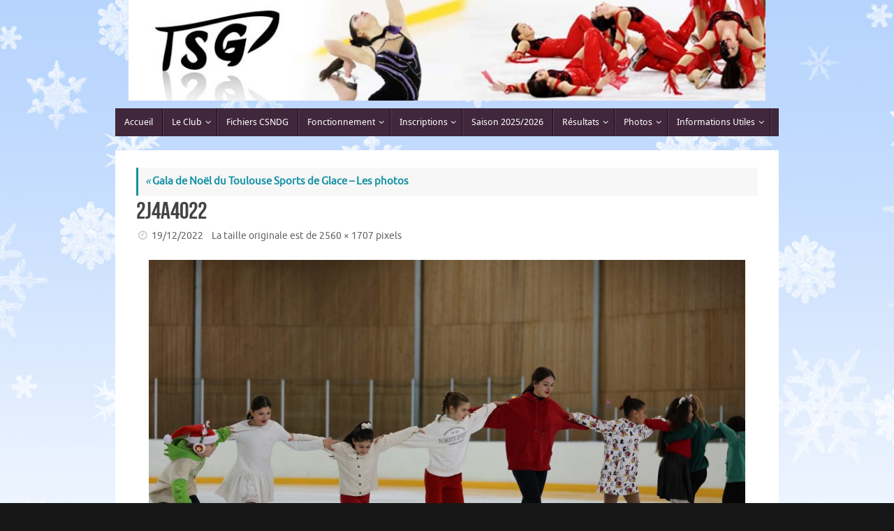

--- FILE ---
content_type: text/html; charset=UTF-8
request_url: https://tsgpatinage.fr/2022/12/19/gala-de-noel-du-toulouse-sports-de-glace-les-photos/2j4a4022/
body_size: 16460
content:
<!DOCTYPE html>
<html lang="fr-FR">
<head>
<meta name="viewport" content="width=device-width, user-scalable=yes, initial-scale=1.0, minimum-scale=1.0, maximum-scale=3.0">
<meta http-equiv="Content-Type" content="text/html; charset=UTF-8" />
<link rel="profile" href="http://gmpg.org/xfn/11" />
<link rel="pingback" href="https://tsgpatinage.fr/xmlrpc.php" />
<meta name='robots' content='index, follow, max-image-preview:large, max-snippet:-1, max-video-preview:-1' />

	<!-- This site is optimized with the Yoast SEO plugin v26.8 - https://yoast.com/product/yoast-seo-wordpress/ -->
	<title>2J4A4022 - TSG Patinage</title>
	<link rel="canonical" href="https://tsgpatinage.fr/2022/12/19/gala-de-noel-du-toulouse-sports-de-glace-les-photos/2j4a4022/" />
	<meta property="og:locale" content="fr_FR" />
	<meta property="og:type" content="article" />
	<meta property="og:title" content="2J4A4022 - TSG Patinage" />
	<meta property="og:url" content="https://tsgpatinage.fr/2022/12/19/gala-de-noel-du-toulouse-sports-de-glace-les-photos/2j4a4022/" />
	<meta property="og:site_name" content="TSG Patinage" />
	<meta property="og:image" content="https://tsgpatinage.fr/2022/12/19/gala-de-noel-du-toulouse-sports-de-glace-les-photos/2j4a4022" />
	<meta property="og:image:width" content="2560" />
	<meta property="og:image:height" content="1707" />
	<meta property="og:image:type" content="image/jpeg" />
	<script type="application/ld+json" class="yoast-schema-graph">{"@context":"https://schema.org","@graph":[{"@type":"WebPage","@id":"https://tsgpatinage.fr/2022/12/19/gala-de-noel-du-toulouse-sports-de-glace-les-photos/2j4a4022/","url":"https://tsgpatinage.fr/2022/12/19/gala-de-noel-du-toulouse-sports-de-glace-les-photos/2j4a4022/","name":"2J4A4022 - TSG Patinage","isPartOf":{"@id":"https://tsgpatinage.fr/#website"},"primaryImageOfPage":{"@id":"https://tsgpatinage.fr/2022/12/19/gala-de-noel-du-toulouse-sports-de-glace-les-photos/2j4a4022/#primaryimage"},"image":{"@id":"https://tsgpatinage.fr/2022/12/19/gala-de-noel-du-toulouse-sports-de-glace-les-photos/2j4a4022/#primaryimage"},"thumbnailUrl":"https://tsgpatinage.fr/wp-content/uploads/2022/12/2J4A4022-scaled.jpg","datePublished":"2022-12-19T22:45:23+00:00","breadcrumb":{"@id":"https://tsgpatinage.fr/2022/12/19/gala-de-noel-du-toulouse-sports-de-glace-les-photos/2j4a4022/#breadcrumb"},"inLanguage":"fr-FR","potentialAction":[{"@type":"ReadAction","target":["https://tsgpatinage.fr/2022/12/19/gala-de-noel-du-toulouse-sports-de-glace-les-photos/2j4a4022/"]}]},{"@type":"ImageObject","inLanguage":"fr-FR","@id":"https://tsgpatinage.fr/2022/12/19/gala-de-noel-du-toulouse-sports-de-glace-les-photos/2j4a4022/#primaryimage","url":"https://tsgpatinage.fr/wp-content/uploads/2022/12/2J4A4022-scaled.jpg","contentUrl":"https://tsgpatinage.fr/wp-content/uploads/2022/12/2J4A4022-scaled.jpg","width":2560,"height":1707},{"@type":"BreadcrumbList","@id":"https://tsgpatinage.fr/2022/12/19/gala-de-noel-du-toulouse-sports-de-glace-les-photos/2j4a4022/#breadcrumb","itemListElement":[{"@type":"ListItem","position":1,"name":"Accueil","item":"https://tsgpatinage.fr/"},{"@type":"ListItem","position":2,"name":"Gala de Noël du Toulouse Sports de Glace &#8211; Les photos","item":"https://tsgpatinage.fr/2022/12/19/gala-de-noel-du-toulouse-sports-de-glace-les-photos/"},{"@type":"ListItem","position":3,"name":"2J4A4022"}]},{"@type":"WebSite","@id":"https://tsgpatinage.fr/#website","url":"https://tsgpatinage.fr/","name":"Toulouse Sports de Glace Patinage","description":"Club de Patinage et Danse sur Glace à Toulouse","alternateName":"TSG Patinage","potentialAction":[{"@type":"SearchAction","target":{"@type":"EntryPoint","urlTemplate":"https://tsgpatinage.fr/?s={search_term_string}"},"query-input":{"@type":"PropertyValueSpecification","valueRequired":true,"valueName":"search_term_string"}}],"inLanguage":"fr-FR"}]}</script>
	<!-- / Yoast SEO plugin. -->


<link rel='dns-prefetch' href='//static.addtoany.com' />
<link rel='dns-prefetch' href='//www.googletagmanager.com' />
<link rel="alternate" type="application/rss+xml" title="TSG Patinage &raquo; Flux" href="https://tsgpatinage.fr/feed/" />
<link rel="alternate" title="oEmbed (JSON)" type="application/json+oembed" href="https://tsgpatinage.fr/wp-json/oembed/1.0/embed?url=https%3A%2F%2Ftsgpatinage.fr%2F2022%2F12%2F19%2Fgala-de-noel-du-toulouse-sports-de-glace-les-photos%2F2j4a4022%2F" />
<link rel="alternate" title="oEmbed (XML)" type="text/xml+oembed" href="https://tsgpatinage.fr/wp-json/oembed/1.0/embed?url=https%3A%2F%2Ftsgpatinage.fr%2F2022%2F12%2F19%2Fgala-de-noel-du-toulouse-sports-de-glace-les-photos%2F2j4a4022%2F&#038;format=xml" />
<style id='wp-img-auto-sizes-contain-inline-css' type='text/css'>
img:is([sizes=auto i],[sizes^="auto," i]){contain-intrinsic-size:3000px 1500px}
/*# sourceURL=wp-img-auto-sizes-contain-inline-css */
</style>
<style id='wp-emoji-styles-inline-css' type='text/css'>

	img.wp-smiley, img.emoji {
		display: inline !important;
		border: none !important;
		box-shadow: none !important;
		height: 1em !important;
		width: 1em !important;
		margin: 0 0.07em !important;
		vertical-align: -0.1em !important;
		background: none !important;
		padding: 0 !important;
	}
/*# sourceURL=wp-emoji-styles-inline-css */
</style>
<style id='wp-block-library-inline-css' type='text/css'>
:root{--wp-block-synced-color:#7a00df;--wp-block-synced-color--rgb:122,0,223;--wp-bound-block-color:var(--wp-block-synced-color);--wp-editor-canvas-background:#ddd;--wp-admin-theme-color:#007cba;--wp-admin-theme-color--rgb:0,124,186;--wp-admin-theme-color-darker-10:#006ba1;--wp-admin-theme-color-darker-10--rgb:0,107,160.5;--wp-admin-theme-color-darker-20:#005a87;--wp-admin-theme-color-darker-20--rgb:0,90,135;--wp-admin-border-width-focus:2px}@media (min-resolution:192dpi){:root{--wp-admin-border-width-focus:1.5px}}.wp-element-button{cursor:pointer}:root .has-very-light-gray-background-color{background-color:#eee}:root .has-very-dark-gray-background-color{background-color:#313131}:root .has-very-light-gray-color{color:#eee}:root .has-very-dark-gray-color{color:#313131}:root .has-vivid-green-cyan-to-vivid-cyan-blue-gradient-background{background:linear-gradient(135deg,#00d084,#0693e3)}:root .has-purple-crush-gradient-background{background:linear-gradient(135deg,#34e2e4,#4721fb 50%,#ab1dfe)}:root .has-hazy-dawn-gradient-background{background:linear-gradient(135deg,#faaca8,#dad0ec)}:root .has-subdued-olive-gradient-background{background:linear-gradient(135deg,#fafae1,#67a671)}:root .has-atomic-cream-gradient-background{background:linear-gradient(135deg,#fdd79a,#004a59)}:root .has-nightshade-gradient-background{background:linear-gradient(135deg,#330968,#31cdcf)}:root .has-midnight-gradient-background{background:linear-gradient(135deg,#020381,#2874fc)}:root{--wp--preset--font-size--normal:16px;--wp--preset--font-size--huge:42px}.has-regular-font-size{font-size:1em}.has-larger-font-size{font-size:2.625em}.has-normal-font-size{font-size:var(--wp--preset--font-size--normal)}.has-huge-font-size{font-size:var(--wp--preset--font-size--huge)}.has-text-align-center{text-align:center}.has-text-align-left{text-align:left}.has-text-align-right{text-align:right}.has-fit-text{white-space:nowrap!important}#end-resizable-editor-section{display:none}.aligncenter{clear:both}.items-justified-left{justify-content:flex-start}.items-justified-center{justify-content:center}.items-justified-right{justify-content:flex-end}.items-justified-space-between{justify-content:space-between}.screen-reader-text{border:0;clip-path:inset(50%);height:1px;margin:-1px;overflow:hidden;padding:0;position:absolute;width:1px;word-wrap:normal!important}.screen-reader-text:focus{background-color:#ddd;clip-path:none;color:#444;display:block;font-size:1em;height:auto;left:5px;line-height:normal;padding:15px 23px 14px;text-decoration:none;top:5px;width:auto;z-index:100000}html :where(.has-border-color){border-style:solid}html :where([style*=border-top-color]){border-top-style:solid}html :where([style*=border-right-color]){border-right-style:solid}html :where([style*=border-bottom-color]){border-bottom-style:solid}html :where([style*=border-left-color]){border-left-style:solid}html :where([style*=border-width]){border-style:solid}html :where([style*=border-top-width]){border-top-style:solid}html :where([style*=border-right-width]){border-right-style:solid}html :where([style*=border-bottom-width]){border-bottom-style:solid}html :where([style*=border-left-width]){border-left-style:solid}html :where(img[class*=wp-image-]){height:auto;max-width:100%}:where(figure){margin:0 0 1em}html :where(.is-position-sticky){--wp-admin--admin-bar--position-offset:var(--wp-admin--admin-bar--height,0px)}@media screen and (max-width:600px){html :where(.is-position-sticky){--wp-admin--admin-bar--position-offset:0px}}

/*# sourceURL=wp-block-library-inline-css */
</style><style id='global-styles-inline-css' type='text/css'>
:root{--wp--preset--aspect-ratio--square: 1;--wp--preset--aspect-ratio--4-3: 4/3;--wp--preset--aspect-ratio--3-4: 3/4;--wp--preset--aspect-ratio--3-2: 3/2;--wp--preset--aspect-ratio--2-3: 2/3;--wp--preset--aspect-ratio--16-9: 16/9;--wp--preset--aspect-ratio--9-16: 9/16;--wp--preset--color--black: #000000;--wp--preset--color--cyan-bluish-gray: #abb8c3;--wp--preset--color--white: #ffffff;--wp--preset--color--pale-pink: #f78da7;--wp--preset--color--vivid-red: #cf2e2e;--wp--preset--color--luminous-vivid-orange: #ff6900;--wp--preset--color--luminous-vivid-amber: #fcb900;--wp--preset--color--light-green-cyan: #7bdcb5;--wp--preset--color--vivid-green-cyan: #00d084;--wp--preset--color--pale-cyan-blue: #8ed1fc;--wp--preset--color--vivid-cyan-blue: #0693e3;--wp--preset--color--vivid-purple: #9b51e0;--wp--preset--gradient--vivid-cyan-blue-to-vivid-purple: linear-gradient(135deg,rgb(6,147,227) 0%,rgb(155,81,224) 100%);--wp--preset--gradient--light-green-cyan-to-vivid-green-cyan: linear-gradient(135deg,rgb(122,220,180) 0%,rgb(0,208,130) 100%);--wp--preset--gradient--luminous-vivid-amber-to-luminous-vivid-orange: linear-gradient(135deg,rgb(252,185,0) 0%,rgb(255,105,0) 100%);--wp--preset--gradient--luminous-vivid-orange-to-vivid-red: linear-gradient(135deg,rgb(255,105,0) 0%,rgb(207,46,46) 100%);--wp--preset--gradient--very-light-gray-to-cyan-bluish-gray: linear-gradient(135deg,rgb(238,238,238) 0%,rgb(169,184,195) 100%);--wp--preset--gradient--cool-to-warm-spectrum: linear-gradient(135deg,rgb(74,234,220) 0%,rgb(151,120,209) 20%,rgb(207,42,186) 40%,rgb(238,44,130) 60%,rgb(251,105,98) 80%,rgb(254,248,76) 100%);--wp--preset--gradient--blush-light-purple: linear-gradient(135deg,rgb(255,206,236) 0%,rgb(152,150,240) 100%);--wp--preset--gradient--blush-bordeaux: linear-gradient(135deg,rgb(254,205,165) 0%,rgb(254,45,45) 50%,rgb(107,0,62) 100%);--wp--preset--gradient--luminous-dusk: linear-gradient(135deg,rgb(255,203,112) 0%,rgb(199,81,192) 50%,rgb(65,88,208) 100%);--wp--preset--gradient--pale-ocean: linear-gradient(135deg,rgb(255,245,203) 0%,rgb(182,227,212) 50%,rgb(51,167,181) 100%);--wp--preset--gradient--electric-grass: linear-gradient(135deg,rgb(202,248,128) 0%,rgb(113,206,126) 100%);--wp--preset--gradient--midnight: linear-gradient(135deg,rgb(2,3,129) 0%,rgb(40,116,252) 100%);--wp--preset--font-size--small: 13px;--wp--preset--font-size--medium: 20px;--wp--preset--font-size--large: 36px;--wp--preset--font-size--x-large: 42px;--wp--preset--spacing--20: 0.44rem;--wp--preset--spacing--30: 0.67rem;--wp--preset--spacing--40: 1rem;--wp--preset--spacing--50: 1.5rem;--wp--preset--spacing--60: 2.25rem;--wp--preset--spacing--70: 3.38rem;--wp--preset--spacing--80: 5.06rem;--wp--preset--shadow--natural: 6px 6px 9px rgba(0, 0, 0, 0.2);--wp--preset--shadow--deep: 12px 12px 50px rgba(0, 0, 0, 0.4);--wp--preset--shadow--sharp: 6px 6px 0px rgba(0, 0, 0, 0.2);--wp--preset--shadow--outlined: 6px 6px 0px -3px rgb(255, 255, 255), 6px 6px rgb(0, 0, 0);--wp--preset--shadow--crisp: 6px 6px 0px rgb(0, 0, 0);}:where(.is-layout-flex){gap: 0.5em;}:where(.is-layout-grid){gap: 0.5em;}body .is-layout-flex{display: flex;}.is-layout-flex{flex-wrap: wrap;align-items: center;}.is-layout-flex > :is(*, div){margin: 0;}body .is-layout-grid{display: grid;}.is-layout-grid > :is(*, div){margin: 0;}:where(.wp-block-columns.is-layout-flex){gap: 2em;}:where(.wp-block-columns.is-layout-grid){gap: 2em;}:where(.wp-block-post-template.is-layout-flex){gap: 1.25em;}:where(.wp-block-post-template.is-layout-grid){gap: 1.25em;}.has-black-color{color: var(--wp--preset--color--black) !important;}.has-cyan-bluish-gray-color{color: var(--wp--preset--color--cyan-bluish-gray) !important;}.has-white-color{color: var(--wp--preset--color--white) !important;}.has-pale-pink-color{color: var(--wp--preset--color--pale-pink) !important;}.has-vivid-red-color{color: var(--wp--preset--color--vivid-red) !important;}.has-luminous-vivid-orange-color{color: var(--wp--preset--color--luminous-vivid-orange) !important;}.has-luminous-vivid-amber-color{color: var(--wp--preset--color--luminous-vivid-amber) !important;}.has-light-green-cyan-color{color: var(--wp--preset--color--light-green-cyan) !important;}.has-vivid-green-cyan-color{color: var(--wp--preset--color--vivid-green-cyan) !important;}.has-pale-cyan-blue-color{color: var(--wp--preset--color--pale-cyan-blue) !important;}.has-vivid-cyan-blue-color{color: var(--wp--preset--color--vivid-cyan-blue) !important;}.has-vivid-purple-color{color: var(--wp--preset--color--vivid-purple) !important;}.has-black-background-color{background-color: var(--wp--preset--color--black) !important;}.has-cyan-bluish-gray-background-color{background-color: var(--wp--preset--color--cyan-bluish-gray) !important;}.has-white-background-color{background-color: var(--wp--preset--color--white) !important;}.has-pale-pink-background-color{background-color: var(--wp--preset--color--pale-pink) !important;}.has-vivid-red-background-color{background-color: var(--wp--preset--color--vivid-red) !important;}.has-luminous-vivid-orange-background-color{background-color: var(--wp--preset--color--luminous-vivid-orange) !important;}.has-luminous-vivid-amber-background-color{background-color: var(--wp--preset--color--luminous-vivid-amber) !important;}.has-light-green-cyan-background-color{background-color: var(--wp--preset--color--light-green-cyan) !important;}.has-vivid-green-cyan-background-color{background-color: var(--wp--preset--color--vivid-green-cyan) !important;}.has-pale-cyan-blue-background-color{background-color: var(--wp--preset--color--pale-cyan-blue) !important;}.has-vivid-cyan-blue-background-color{background-color: var(--wp--preset--color--vivid-cyan-blue) !important;}.has-vivid-purple-background-color{background-color: var(--wp--preset--color--vivid-purple) !important;}.has-black-border-color{border-color: var(--wp--preset--color--black) !important;}.has-cyan-bluish-gray-border-color{border-color: var(--wp--preset--color--cyan-bluish-gray) !important;}.has-white-border-color{border-color: var(--wp--preset--color--white) !important;}.has-pale-pink-border-color{border-color: var(--wp--preset--color--pale-pink) !important;}.has-vivid-red-border-color{border-color: var(--wp--preset--color--vivid-red) !important;}.has-luminous-vivid-orange-border-color{border-color: var(--wp--preset--color--luminous-vivid-orange) !important;}.has-luminous-vivid-amber-border-color{border-color: var(--wp--preset--color--luminous-vivid-amber) !important;}.has-light-green-cyan-border-color{border-color: var(--wp--preset--color--light-green-cyan) !important;}.has-vivid-green-cyan-border-color{border-color: var(--wp--preset--color--vivid-green-cyan) !important;}.has-pale-cyan-blue-border-color{border-color: var(--wp--preset--color--pale-cyan-blue) !important;}.has-vivid-cyan-blue-border-color{border-color: var(--wp--preset--color--vivid-cyan-blue) !important;}.has-vivid-purple-border-color{border-color: var(--wp--preset--color--vivid-purple) !important;}.has-vivid-cyan-blue-to-vivid-purple-gradient-background{background: var(--wp--preset--gradient--vivid-cyan-blue-to-vivid-purple) !important;}.has-light-green-cyan-to-vivid-green-cyan-gradient-background{background: var(--wp--preset--gradient--light-green-cyan-to-vivid-green-cyan) !important;}.has-luminous-vivid-amber-to-luminous-vivid-orange-gradient-background{background: var(--wp--preset--gradient--luminous-vivid-amber-to-luminous-vivid-orange) !important;}.has-luminous-vivid-orange-to-vivid-red-gradient-background{background: var(--wp--preset--gradient--luminous-vivid-orange-to-vivid-red) !important;}.has-very-light-gray-to-cyan-bluish-gray-gradient-background{background: var(--wp--preset--gradient--very-light-gray-to-cyan-bluish-gray) !important;}.has-cool-to-warm-spectrum-gradient-background{background: var(--wp--preset--gradient--cool-to-warm-spectrum) !important;}.has-blush-light-purple-gradient-background{background: var(--wp--preset--gradient--blush-light-purple) !important;}.has-blush-bordeaux-gradient-background{background: var(--wp--preset--gradient--blush-bordeaux) !important;}.has-luminous-dusk-gradient-background{background: var(--wp--preset--gradient--luminous-dusk) !important;}.has-pale-ocean-gradient-background{background: var(--wp--preset--gradient--pale-ocean) !important;}.has-electric-grass-gradient-background{background: var(--wp--preset--gradient--electric-grass) !important;}.has-midnight-gradient-background{background: var(--wp--preset--gradient--midnight) !important;}.has-small-font-size{font-size: var(--wp--preset--font-size--small) !important;}.has-medium-font-size{font-size: var(--wp--preset--font-size--medium) !important;}.has-large-font-size{font-size: var(--wp--preset--font-size--large) !important;}.has-x-large-font-size{font-size: var(--wp--preset--font-size--x-large) !important;}
/*# sourceURL=global-styles-inline-css */
</style>

<style id='classic-theme-styles-inline-css' type='text/css'>
/*! This file is auto-generated */
.wp-block-button__link{color:#fff;background-color:#32373c;border-radius:9999px;box-shadow:none;text-decoration:none;padding:calc(.667em + 2px) calc(1.333em + 2px);font-size:1.125em}.wp-block-file__button{background:#32373c;color:#fff;text-decoration:none}
/*# sourceURL=/wp-includes/css/classic-themes.min.css */
</style>
<link rel='stylesheet' id='foobox-free-min-css' href='https://tsgpatinage.fr/wp-content/plugins/foobox-image-lightbox/free/css/foobox.free.min.css?ver=2.7.41' type='text/css' media='all' />
<link rel='stylesheet' id='fb-widget-frontend-style-css' href='https://tsgpatinage.fr/wp-content/plugins/facebook-pagelike-widget/assets/css/style.css?ver=1.0.0' type='text/css' media='all' />
<link rel='stylesheet' id='ee-simple-file-list-css-css' href='https://tsgpatinage.fr/wp-content/plugins/simple-file-list/css/styles.css?ver=6.1.17' type='text/css' media='all' />
<link rel='stylesheet' id='crp-style-rounded-thumbs-css' href='https://tsgpatinage.fr/wp-content/plugins/contextual-related-posts/css/rounded-thumbs.min.css?ver=4.1.0' type='text/css' media='all' />
<style id='crp-style-rounded-thumbs-inline-css' type='text/css'>

			.crp_related.crp-rounded-thumbs a {
				width: 150px;
                height: 150px;
				text-decoration: none;
			}
			.crp_related.crp-rounded-thumbs img {
				max-width: 150px;
				margin: auto;
			}
			.crp_related.crp-rounded-thumbs .crp_title {
				width: 100%;
			}
			
/*# sourceURL=crp-style-rounded-thumbs-inline-css */
</style>
<style id='crp-custom-style-inline-css' type='text/css'>
.crp_related {
    margin: 100px 0;
}
/*# sourceURL=crp-custom-style-inline-css */
</style>
<link rel='stylesheet' id='tempera-fonts-css' href='https://tsgpatinage.fr/wp-content/themes/tempera/fonts/fontfaces.css?ver=1.8.4' type='text/css' media='all' />
<link rel='stylesheet' id='tempera-style-css' href='https://tsgpatinage.fr/wp-content/themes/tempera/style.css?ver=1.8.4' type='text/css' media='all' />
<style id='tempera-style-inline-css' type='text/css'>
#header, #main, #topbar-inner { max-width: 950px; } #container.one-column { } #container.two-columns-right #secondary { width:220px; float:right; } #container.two-columns-right #content { width:calc(100% - 250px); float:left; } #container.two-columns-left #primary { width:220px; float:left; } #container.two-columns-left #content { width:calc(100% - 250px); float:right; } #container.three-columns-right .sidey { width:110px; float:left; } #container.three-columns-right #primary { margin-left:15px; margin-right:15px; } #container.three-columns-right #content { width: calc(100% - 250px); float:left;} #container.three-columns-left .sidey { width:110px; float:left; } #container.three-columns-left #secondary {margin-left:15px; margin-right:15px; } #container.three-columns-left #content { width: calc(100% - 250px); float:right; } #container.three-columns-sided .sidey { width:110px; float:left; } #container.three-columns-sided #secondary { float:right; } #container.three-columns-sided #content { width: calc(100% - 280px); float:right; margin: 0 140px 0 -950px; } body { font-family: Ubuntu; } #content h1.entry-title a, #content h2.entry-title a, #content h1.entry-title , #content h2.entry-title { font-family: "Bebas Neue"; } .widget-title, .widget-title a { font-family: "Open Sans Light"; } .entry-content h1, .entry-content h2, .entry-content h3, .entry-content h4, .entry-content h5, .entry-content h6, #comments #reply-title, .nivo-caption h2, #front-text1 h2, #front-text2 h2, .column-header-image, .column-header-noimage { font-family: "Bebas Neue"; } #site-title span a { font-family: "Bebas Neue"; } #access ul li a, #access ul li a span { font-family: "Droid Sans"; } body { color: #444444; background-color: #171717 } a { color: #1693A5; } a:hover,.entry-meta span a:hover, .comments-link a:hover { color: #D6341D; } #header { ; } #site-title span a { color:#1693A5; } #site-description { color:#999999; } .socials a { background-color: #1693A5; } .socials .socials-hover { background-color: #D6341D; } /* Main menu top level */ #access a, #nav-toggle span, li.menu-main-search .searchform input[type="search"] { color: #ffffff; } li.menu-main-search .searchform input[type="search"] { background-color: #593f53; border-left-color: #23091d; } #access, #nav-toggle {background-color: #41273b; } #access > .menu > ul > li > a > span { border-color: #23091d; -webkit-box-shadow: 1px 0 0 #593f53; box-shadow: 1px 0 0 #593f53; } /*.rtl #access > .menu > ul > li > a > span { -webkit-box-shadow: -1px 0 0 #593f53; box-shadow: -1px 0 0 #593f53; } */ #access a:hover {background-color: #4e3448; } #access ul li.current_page_item > a, #access ul li.current-menu-item > a, #access ul li.current_page_ancestor > a, #access ul li.current-menu-ancestor > a { background-color: #4e3448; } /* Main menu Submenus */ #access > .menu > ul > li > ul:before {border-bottom-color:#41273b;} #access ul ul ul li:first-child:before { border-right-color:#41273b;} #access ul ul li { background-color:#41273b; border-top-color:#4f3549; border-bottom-color:#361c30} #access ul ul li a{color:#ffffff} #access ul ul li a:hover{background:#4f3549} #access ul ul li.current_page_item > a, #access ul ul li.current-menu-item > a, #access ul ul li.current_page_ancestor > a, #access ul ul li.current-menu-ancestor > a { background-color:#4f3549; } #topbar { background-color: #000000;border-bottom-color:#282828; box-shadow:3px 0 3px #000000; } .topmenu ul li a, .topmenu .searchsubmit { color: #CCCCCC; } .topmenu ul li a:hover, .topmenu .searchform input[type="search"] { color: #EEEEEE; border-bottom-color: rgba( 22,147,165, 0.5); } #main { background-color: #FFFFFF; } #author-info, #entry-author-info, #content .page-title { border-color: #1693A5; background: #F7F7F7; } #entry-author-info #author-avatar, #author-info #author-avatar { border-color: #EEEEEE; } .sidey .widget-container { color: #333333; ; } .sidey .widget-title { color: #666666; background-color: #F7F7F7;border-color:#cfcfcf;} .sidey .widget-container a {} .sidey .widget-container a:hover {} .entry-content h1, .entry-content h2, .entry-content h3, .entry-content h4, .entry-content h5, .entry-content h6 { color: #444444; } .sticky .entry-header {border-color:#1693A5 } .entry-title, .entry-title a { color: #444444; } .entry-title a:hover { color: #000000; } #content span.entry-format { color: #ffffff; background-color: #41273b; } #footer { color: #AAAAAA; ; } #footer2 { color: #AAAAAA; background-color: #F7F7F7; } #footer a { ; } #footer a:hover { ; } #footer2 a, .footermenu ul li:after { ; } #footer2 a:hover { ; } #footer .widget-container { color: #333333; ; } #footer .widget-title { color: #666666; background-color: #F7F7F7;border-color:#cfcfcf } a.continue-reading-link, #cryout_ajax_more_trigger { color:#ffffff; background:#41273b; border-bottom-color:#1693A5; } a.continue-reading-link:hover { border-bottom-color:#D6341D; } a.continue-reading-link i.crycon-right-dir {color:#1693A5} a.continue-reading-link:hover i.crycon-right-dir {color:#D6341D} .page-link a, .page-link > span > em {border-color:#CCCCCC} .columnmore a {background:#1693A5;color:#F7F7F7} .columnmore a:hover {background:#D6341D;} .button, #respond .form-submit input#submit, input[type="submit"], input[type="reset"] { background-color: #1693A5; } .button:hover, #respond .form-submit input#submit:hover { background-color: #D6341D; } .entry-content tr th, .entry-content thead th { color: #444444; } .entry-content table, .entry-content fieldset, .entry-content tr td, .entry-content tr th, .entry-content thead th { border-color: #CCCCCC; } .entry-content tr.even td { background-color: #F7F7F7 !important; } hr { border-color: #CCCCCC; } input[type="text"], input[type="password"], input[type="email"], textarea, select, input[type="color"],input[type="date"],input[type="datetime"],input[type="datetime-local"],input[type="month"],input[type="number"],input[type="range"], input[type="search"],input[type="tel"],input[type="time"],input[type="url"],input[type="week"] { background-color: #F7F7F7; border-color: #CCCCCC #EEEEEE #EEEEEE #CCCCCC; color: #444444; } input[type="submit"], input[type="reset"] { color: #FFFFFF; background-color: #1693A5; } input[type="text"]:hover, input[type="password"]:hover, input[type="email"]:hover, textarea:hover, input[type="color"]:hover, input[type="date"]:hover, input[type="datetime"]:hover, input[type="datetime-local"]:hover, input[type="month"]:hover, input[type="number"]:hover, input[type="range"]:hover, input[type="search"]:hover, input[type="tel"]:hover, input[type="time"]:hover, input[type="url"]:hover, input[type="week"]:hover { background-color: rgba(247,247,247,0.4); } .entry-content pre { border-color: #CCCCCC; border-bottom-color:#1693A5;} .entry-content code { background-color:#F7F7F7;} .entry-content blockquote { border-color: #EEEEEE; } abbr, acronym { border-color: #444444; } .comment-meta a { color: #444444; } #respond .form-allowed-tags { color: #999999; } .entry-meta .crycon-metas:before {color:#CCCCCC;} .entry-meta span a, .comments-link a, .entry-meta {color:#666666;} .entry-meta span a:hover, .comments-link a:hover {} .nav-next a:hover {} .nav-previous a:hover { } .pagination { border-color:#ededed;} .pagination span, .pagination a { background:#F7F7F7; border-left-color:#dddddd; border-right-color:#ffffff; } .pagination a:hover { background: #ffffff; } #searchform input[type="text"] {color:#999999;} .caption-accented .wp-caption { background-color:rgba(22,147,165,0.8); color:#FFFFFF} .tempera-image-one .entry-content img[class*='align'], .tempera-image-one .entry-summary img[class*='align'], .tempera-image-two .entry-content img[class*='align'], .tempera-image-two .entry-summary img[class*='align'], .tempera-image-one .entry-content [class*='wp-block'][class*='align'] img, .tempera-image-one .entry-summary [class*='wp-block'][class*='align'] img, .tempera-image-two .entry-content [class*='wp-block'][class*='align'] img, .tempera-image-two .entry-summary [class*='wp-block'][class*='align'] img { border-color:#1693A5;} html { font-size:15px; line-height:1.7; } .entry-content, .entry-summary, #frontpage blockquote { text-align:inherit; } .entry-content, .entry-summary, .widget-area { ; } #content h1.entry-title, #content h2.entry-title { font-size:34px ;} .widget-title, .widget-title a { font-size:18px ;} h1 { font-size: 2.526em; } h2 { font-size: 2.202em; } h3 { font-size: 1.878em; } h4 { font-size: 1.554em; } h5 { font-size: 1.23em; } h6 { font-size: 0.906em; } #site-title { font-size:38px ;} #access ul li a, li.menu-main-search .searchform input[type="search"] { font-size:13px ;} #respond .form-allowed-tags { display:none;} .nocomments, .nocomments2 {display:none;} .comments-link span { display:none;} #header-container > div { margin:5px 0 0 0px;} .entry-content p, .entry-content ul, .entry-content ol, .entry-content dd, .entry-content pre, .entry-content hr, .entry-summary p, .commentlist p { margin-bottom: 1.0em; } #toTop {background:#FFFFFF;margin-left:1100px;} #toTop:hover .crycon-back2top:before {color:#D6341D;} @media (max-width: 995px) { #footer2 #toTop { position: relative; margin-left: auto !important; margin-right: auto !important; bottom: 0; display: block; width: 45px; border-radius: 4px 4px 0 0; opacity: 1; } } #main {margin-top:20px; } #forbottom {margin-left: 30px; margin-right: 30px;} #header-widget-area { width: 33%; } #branding { height:155px; } 
/* Tempera Custom CSS */
/*# sourceURL=tempera-style-inline-css */
</style>
<link rel='stylesheet' id='tempera-mobile-css' href='https://tsgpatinage.fr/wp-content/themes/tempera/styles/style-mobile.css?ver=1.8.4' type='text/css' media='all' />
<link rel='stylesheet' id='simple-social-icons-font-css' href='https://tsgpatinage.fr/wp-content/plugins/simple-social-icons/css/style.css?ver=4.0.0' type='text/css' media='all' />
<link rel='stylesheet' id='addtoany-css' href='https://tsgpatinage.fr/wp-content/plugins/add-to-any/addtoany.min.css?ver=1.16' type='text/css' media='all' />
<style id='kadence-blocks-global-variables-inline-css' type='text/css'>
:root {--global-kb-font-size-sm:clamp(0.8rem, 0.73rem + 0.217vw, 0.9rem);--global-kb-font-size-md:clamp(1.1rem, 0.995rem + 0.326vw, 1.25rem);--global-kb-font-size-lg:clamp(1.75rem, 1.576rem + 0.543vw, 2rem);--global-kb-font-size-xl:clamp(2.25rem, 1.728rem + 1.63vw, 3rem);--global-kb-font-size-xxl:clamp(2.5rem, 1.456rem + 3.26vw, 4rem);--global-kb-font-size-xxxl:clamp(2.75rem, 0.489rem + 7.065vw, 6rem);}:root {--global-palette1: #3182CE;--global-palette2: #2B6CB0;--global-palette3: #1A202C;--global-palette4: #2D3748;--global-palette5: #4A5568;--global-palette6: #718096;--global-palette7: #EDF2F7;--global-palette8: #F7FAFC;--global-palette9: #ffffff;}
/*# sourceURL=kadence-blocks-global-variables-inline-css */
</style>
<link rel='stylesheet' id='awpcp-font-awesome-css' href='https://tsgpatinage.fr/wp-content/plugins/another-wordpress-classifieds-plugin/resources/vendors/fontawesome/css/all.min.css?ver=5.2.0' type='text/css' media='all' />
<link rel='stylesheet' id='awpcp-frontend-style-css' href='https://tsgpatinage.fr/wp-content/plugins/another-wordpress-classifieds-plugin/resources/css/awpcpstyle.css?ver=4.4.3' type='text/css' media='all' />
<script type="text/javascript" id="addtoany-core-js-before">
/* <![CDATA[ */
window.a2a_config=window.a2a_config||{};a2a_config.callbacks=[];a2a_config.overlays=[];a2a_config.templates={};a2a_localize = {
	Share: "Partager",
	Save: "Enregistrer",
	Subscribe: "S'abonner",
	Email: "E-mail",
	Bookmark: "Marque-page",
	ShowAll: "Montrer tout",
	ShowLess: "Montrer moins",
	FindServices: "Trouver des service(s)",
	FindAnyServiceToAddTo: "Trouver instantan&eacute;ment des services &agrave; ajouter &agrave;",
	PoweredBy: "Propuls&eacute; par",
	ShareViaEmail: "Partager par e-mail",
	SubscribeViaEmail: "S’abonner par e-mail",
	BookmarkInYourBrowser: "Ajouter un signet dans votre navigateur",
	BookmarkInstructions: "Appuyez sur Ctrl+D ou \u2318+D pour mettre cette page en signet",
	AddToYourFavorites: "Ajouter &agrave; vos favoris",
	SendFromWebOrProgram: "Envoyer depuis n’importe quelle adresse e-mail ou logiciel e-mail",
	EmailProgram: "Programme d’e-mail",
	More: "Plus&#8230;",
	ThanksForSharing: "Merci de partager !",
	ThanksForFollowing: "Merci de nous suivre !"
};


//# sourceURL=addtoany-core-js-before
/* ]]> */
</script>
<script type="text/javascript" defer src="https://static.addtoany.com/menu/page.js" id="addtoany-core-js"></script>
<script type="text/javascript" src="https://tsgpatinage.fr/wp-includes/js/jquery/jquery.min.js?ver=3.7.1" id="jquery-core-js"></script>
<script type="text/javascript" src="https://tsgpatinage.fr/wp-includes/js/jquery/jquery-migrate.min.js?ver=3.4.1" id="jquery-migrate-js"></script>
<script type="text/javascript" defer src="https://tsgpatinage.fr/wp-content/plugins/add-to-any/addtoany.min.js?ver=1.1" id="addtoany-jquery-js"></script>
<script type="text/javascript" src="https://tsgpatinage.fr/wp-content/plugins/simple-file-list/js/ee-head.js?ver=6.9" id="ee-simple-file-list-js-head-js"></script>
<script type="text/javascript" id="foobox-free-min-js-before">
/* <![CDATA[ */
/* Run FooBox FREE (v2.7.41) */
var FOOBOX = window.FOOBOX = {
	ready: true,
	disableOthers: true,
	o: {wordpress: { enabled: true }, countMessage:'image %index of %total', captions: { onlyShowOnHover: true, dataTitle: ["captionTitle","title"], dataDesc: ["captionDesc","description"] }, rel: '', excludes:'.fbx-link,.nofoobox,.nolightbox,a[href*="pinterest.com/pin/create/button/"]', affiliate : { enabled: false }, error: "Image non disponible"},
	selectors: [
		".gallery", ".wp-block-gallery", ".wp-caption", ".wp-block-image", "a:has(img[class*=wp-image-])", ".foobox"
	],
	pre: function( $ ){
		// Custom JavaScript (Pre)
		
	},
	post: function( $ ){
		// Custom JavaScript (Post)
		
		// Custom Captions Code
		
	},
	custom: function( $ ){
		// Custom Extra JS
		
	}
};
//# sourceURL=foobox-free-min-js-before
/* ]]> */
</script>
<script type="text/javascript" src="https://tsgpatinage.fr/wp-content/plugins/foobox-image-lightbox/free/js/foobox.free.min.js?ver=2.7.41" id="foobox-free-min-js"></script>

<!-- Extrait de code de la balise Google (gtag.js) ajouté par Site Kit -->
<!-- Extrait Google Analytics ajouté par Site Kit -->
<script type="text/javascript" src="https://www.googletagmanager.com/gtag/js?id=GT-NBXS8GT4" id="google_gtagjs-js" async></script>
<script type="text/javascript" id="google_gtagjs-js-after">
/* <![CDATA[ */
window.dataLayer = window.dataLayer || [];function gtag(){dataLayer.push(arguments);}
gtag("set","linker",{"domains":["tsgpatinage.fr"]});
gtag("js", new Date());
gtag("set", "developer_id.dZTNiMT", true);
gtag("config", "GT-NBXS8GT4");
//# sourceURL=google_gtagjs-js-after
/* ]]> */
</script>
<link rel="https://api.w.org/" href="https://tsgpatinage.fr/wp-json/" /><link rel="alternate" title="JSON" type="application/json" href="https://tsgpatinage.fr/wp-json/wp/v2/media/10569" /><link rel="EditURI" type="application/rsd+xml" title="RSD" href="https://tsgpatinage.fr/xmlrpc.php?rsd" />
<meta name="generator" content="WordPress 6.9" />
<link rel='shortlink' href='https://tsgpatinage.fr/?p=10569' />

		<!-- GA Google Analytics @ https://m0n.co/ga -->
		<script async src="https://www.googletagmanager.com/gtag/js?id=UA-143949846-1"></script>
		<script>
			window.dataLayer = window.dataLayer || [];
			function gtag(){dataLayer.push(arguments);}
			gtag('js', new Date());
			gtag('config', 'UA-143949846-1');
		</script>

	<meta name="generator" content="Site Kit by Google 1.171.0" /><style type="text/css" id="custom-background-css">
body.custom-background { background-image: url("https://tsgpatinage.fr////wp-content/uploads/2014/07/fondTSG1.jpg"); background-position: center top; background-size: auto; background-repeat: no-repeat; background-attachment: fixed; }
</style>
	<link rel="canonical" href="https://tsgpatinage.fr/2022/12/19/gala-de-noel-du-toulouse-sports-de-glace-les-photos/2j4a4022/" />
<link rel="icon" href="https://tsgpatinage.fr/wp-content/uploads/2020/01/cropped-TSG-Carre-32x32.jpg" sizes="32x32" />
<link rel="icon" href="https://tsgpatinage.fr/wp-content/uploads/2020/01/cropped-TSG-Carre-192x192.jpg" sizes="192x192" />
<link rel="apple-touch-icon" href="https://tsgpatinage.fr/wp-content/uploads/2020/01/cropped-TSG-Carre-180x180.jpg" />
<meta name="msapplication-TileImage" content="https://tsgpatinage.fr/wp-content/uploads/2020/01/cropped-TSG-Carre-270x270.jpg" />
	<!--[if lt IE 9]>
	<script>
	document.createElement('header');
	document.createElement('nav');
	document.createElement('section');
	document.createElement('article');
	document.createElement('aside');
	document.createElement('footer');
	</script>
	<![endif]-->
	<style id="sccss">.awpcp-classifieds-menu .awpcp-classifieds-menu--menu-item-link {
line-height: 1.7;
font-family: Ubuntu;
list-style: none;
font-size: 100%;
color: #FFFFFF;
border: 1px solid transparent;
padding: 4px 7px;
transition: background-color .2s ease;
border-radius: 4px;
background-color: #1693A5;
text-decoration: none;
box-sizing: border-box;
display: inline-block;
text-align: center;
width: 100%;
margin: 0 0 4px;
height: 100%;
}</style></head>
<body class="attachment wp-singular attachment-template-default single single-attachment postid-10569 attachmentid-10569 attachment-jpeg custom-background wp-theme-tempera metaslider-plugin tempera-image-one caption-dark tempera-comment-placeholders tempera-menu-left tempera-topbarhide">

	<a class="skip-link screen-reader-text" href="#main" title="Passer au contenu"> Passer au contenu </a>
	
<div id="wrapper" class="hfeed">
<div id="topbar" ><div id="topbar-inner"> <div class="socials" id="sheader">
			<a  target="_blank"  href="https://www.facebook.com/TSGpatinage/"
			class="socialicons social-Facebook" title="Facebook">
				<img alt="Facebook" src="https://tsgpatinage.fr/wp-content/themes/tempera/images/socials/Facebook.png" />
			</a>
			<a  target="_blank"  href="mailto:tsgpatinage31@gmail.com"
			class="socialicons social-Mail" title="Mail">
				<img alt="Mail" src="https://tsgpatinage.fr/wp-content/themes/tempera/images/socials/Mail.png" />
			</a>
			<a  target="_blank"  href="https://youtube.com/@TSGPatinage"
			class="socialicons social-YouTube" title="YouTube">
				<img alt="YouTube" src="https://tsgpatinage.fr/wp-content/themes/tempera/images/socials/YouTube.png" />
			</a>
			<a  target="_blank"  href="https://www.instagram.com/toulousesportsdeglace"
			class="socialicons social-Instagram" title="Instagram">
				<img alt="Instagram" src="https://tsgpatinage.fr/wp-content/themes/tempera/images/socials/Instagram.png" />
			</a></div> </div></div>

<div id="header-full">
	<header id="header">
		<div id="masthead">
			<div id="branding" role="banner" >
				<img id="bg_image" alt="TSG Patinage" title="TSG Patinage" src="https://tsgpatinage.fr//wp-content/uploads/2014/07/cropped-banniere.jpg"  />	<div id="header-container">
	<a href="https://tsgpatinage.fr/" id="linky"></a></div>								<div style="clear:both;"></div>
			</div><!-- #branding -->
			<button id="nav-toggle"><span>&nbsp;</span></button>
			<nav id="access" class="jssafe" role="navigation">
					<div class="skip-link screen-reader-text"><a href="#content" title="Passer au contenu">
		Passer au contenu	</a></div>
	<div class="menu"><ul id="prime_nav" class="menu"><li id="menu-item-64" class="menu-item menu-item-type-custom menu-item-object-custom menu-item-home menu-item-64"><a href="https://tsgpatinage.fr/"><span>Accueil</span></a></li>
<li id="menu-item-65" class="menu-item menu-item-type-post_type menu-item-object-page menu-item-has-children menu-item-65"><a href="https://tsgpatinage.fr/presentation_club/"><span>Le Club</span></a>
<ul class="sub-menu">
	<li id="menu-item-70" class="menu-item menu-item-type-post_type menu-item-object-page menu-item-70"><a href="https://tsgpatinage.fr/presentation_club/"><span>Présentation du club</span></a></li>
	<li id="menu-item-79" class="menu-item menu-item-type-post_type menu-item-object-page menu-item-79"><a href="https://tsgpatinage.fr/comite/"><span>Comité &#038; Entraineurs</span></a></li>
	<li id="menu-item-69" class="menu-item menu-item-type-post_type menu-item-object-page menu-item-69"><a href="https://tsgpatinage.fr/reglement-interieur/"><span>Règlement Intérieur</span></a></li>
	<li id="menu-item-12551" class="menu-item menu-item-type-post_type menu-item-object-page menu-item-12551"><a href="https://tsgpatinage.fr/evenements-de-lannee/"><span>Evènements de l’année</span></a></li>
	<li id="menu-item-12650" class="menu-item menu-item-type-post_type menu-item-object-page menu-item-12650"><a href="https://tsgpatinage.fr/achat-polaire-tsg/"><span>Achat polaire TSG</span></a></li>
	<li id="menu-item-98" class="menu-item menu-item-type-post_type menu-item-object-page menu-item-98"><a href="https://tsgpatinage.fr/contacts/"><span>Contacts</span></a></li>
</ul>
</li>
<li id="menu-item-4101" class="menu-item menu-item-type-post_type menu-item-object-page menu-item-4101"><a href="https://tsgpatinage.fr/reglements/"><span>Fichiers CSNDG</span></a></li>
<li id="menu-item-3984" class="menu-item menu-item-type-post_type menu-item-object-page menu-item-has-children menu-item-3984"><a href="https://tsgpatinage.fr/calendrier/"><span>Fonctionnement</span></a>
<ul class="sub-menu">
	<li id="menu-item-4092" class="menu-item menu-item-type-post_type menu-item-object-page menu-item-4092"><a href="https://tsgpatinage.fr/calendrier/"><span>Horaires</span></a></li>
	<li id="menu-item-4094" class="menu-item menu-item-type-post_type menu-item-object-page menu-item-4094"><a href="https://tsgpatinage.fr/groupes/"><span>Groupes</span></a></li>
	<li id="menu-item-109" class="menu-item menu-item-type-post_type menu-item-object-page menu-item-109"><a href="https://tsgpatinage.fr/danse/"><span>Danse sur Glace</span></a></li>
	<li id="menu-item-12638" class="menu-item menu-item-type-post_type menu-item-object-page menu-item-12638"><a href="https://tsgpatinage.fr/la-check-list-du-patineur/"><span>La Check-list du patineur</span></a></li>
	<li id="menu-item-12646" class="menu-item menu-item-type-post_type menu-item-object-page menu-item-12646"><a href="https://tsgpatinage.fr/affutage-et-entretien/"><span>Affûtage et entretien</span></a></li>
</ul>
</li>
<li id="menu-item-4079" class="menu-item menu-item-type-post_type menu-item-object-page menu-item-has-children menu-item-4079"><a href="https://tsgpatinage.fr/inscription/"><span>Inscriptions</span></a>
<ul class="sub-menu">
	<li id="menu-item-9941" class="menu-item menu-item-type-post_type menu-item-object-page menu-item-9941"><a href="https://tsgpatinage.fr/inscriptions-en-ligne-tsg/"><span>Inscriptions en ligne</span></a></li>
</ul>
</li>
<li id="menu-item-10014" class="menu-item menu-item-type-post_type menu-item-object-page menu-item-10014"><a href="https://tsgpatinage.fr/saison-2025-2026/"><span>Saison 2025/2026</span></a></li>
<li id="menu-item-131" class="menu-item menu-item-type-taxonomy menu-item-object-category menu-item-has-children menu-item-131"><a href="https://tsgpatinage.fr/category/resultats/"><span>Résultats</span></a>
<ul class="sub-menu">
	<li id="menu-item-4050" class="menu-item menu-item-type-taxonomy menu-item-object-category menu-item-4050"><a href="https://tsgpatinage.fr/category/resultats-tdf/"><span>Résultats TDF</span></a></li>
	<li id="menu-item-4051" class="menu-item menu-item-type-taxonomy menu-item-object-category menu-item-4051"><a href="https://tsgpatinage.fr/category/resultats-tir/"><span>Résultats TIR</span></a></li>
	<li id="menu-item-4052" class="menu-item menu-item-type-taxonomy menu-item-object-category menu-item-4052"><a href="https://tsgpatinage.fr/category/adultes/"><span>Adultes</span></a></li>
	<li id="menu-item-4047" class="menu-item menu-item-type-taxonomy menu-item-object-category menu-item-4047"><a href="https://tsgpatinage.fr/category/coupe-du-club/"><span>Coupe du Club</span></a></li>
	<li id="menu-item-10320" class="menu-item menu-item-type-post_type menu-item-object-page menu-item-10320"><a href="https://tsgpatinage.fr/liste-des-lames/"><span>Liste des lames</span></a></li>
	<li id="menu-item-4049" class="menu-item menu-item-type-taxonomy menu-item-object-category menu-item-4049"><a href="https://tsgpatinage.fr/category/passage-medailles/"><span>Passage Médailles</span></a></li>
</ul>
</li>
<li id="menu-item-182" class="menu-item menu-item-type-taxonomy menu-item-object-category menu-item-has-children menu-item-182"><a href="https://tsgpatinage.fr/category/photos/"><span>Photos</span></a>
<ul class="sub-menu">
	<li id="menu-item-12757" class="menu-item menu-item-type-taxonomy menu-item-object-category menu-item-12757"><a href="https://tsgpatinage.fr/category/photos/2025-2026/"><span>2025 &#8211; 2026</span></a></li>
	<li id="menu-item-12466" class="menu-item menu-item-type-taxonomy menu-item-object-category menu-item-12466"><a href="https://tsgpatinage.fr/category/photos/2024-2025/"><span>2024 &#8211; 2025</span></a></li>
	<li id="menu-item-11838" class="menu-item menu-item-type-taxonomy menu-item-object-category menu-item-11838"><a href="https://tsgpatinage.fr/category/photos/2023-2024/"><span>2023 &#8211; 2024</span></a></li>
	<li id="menu-item-10352" class="menu-item menu-item-type-custom menu-item-object-custom menu-item-has-children menu-item-10352"><a href="https://tsgpatinage.fr/category/photos/"><span>Archives</span></a>
	<ul class="sub-menu">
		<li id="menu-item-10350" class="menu-item menu-item-type-taxonomy menu-item-object-category menu-item-10350"><a href="https://tsgpatinage.fr/category/photos/2022-2023/"><span>2022 &#8211; 2023</span></a></li>
		<li id="menu-item-10349" class="menu-item menu-item-type-taxonomy menu-item-object-category menu-item-10349"><a href="https://tsgpatinage.fr/category/photos/2021-2022/"><span>2021 &#8211; 2022</span></a></li>
		<li id="menu-item-9055" class="menu-item menu-item-type-taxonomy menu-item-object-category menu-item-9055"><a href="https://tsgpatinage.fr/category/photos/2020-2021/"><span>2020 &#8211; 2021</span></a></li>
		<li id="menu-item-7353" class="menu-item menu-item-type-taxonomy menu-item-object-category menu-item-7353"><a href="https://tsgpatinage.fr/category/photos/2019-2020/"><span>2019 &#8211; 2020</span></a></li>
		<li id="menu-item-6128" class="menu-item menu-item-type-taxonomy menu-item-object-category menu-item-6128"><a href="https://tsgpatinage.fr/category/photos/2018-2019/"><span>2018 &#8211; 2019</span></a></li>
		<li id="menu-item-4581" class="menu-item menu-item-type-taxonomy menu-item-object-category menu-item-4581"><a href="https://tsgpatinage.fr/category/photos/2017-2018/"><span>2017 &#8211; 2018</span></a></li>
		<li id="menu-item-3123" class="menu-item menu-item-type-taxonomy menu-item-object-category menu-item-3123"><a href="https://tsgpatinage.fr/category/photos/photos-2016-2017/"><span>2016 &#8211; 2017</span></a></li>
		<li id="menu-item-3124" class="menu-item menu-item-type-taxonomy menu-item-object-category menu-item-3124"><a href="https://tsgpatinage.fr/category/photos/photos-2015-2016/"><span>2015 &#8211; 2016</span></a></li>
		<li id="menu-item-180" class="menu-item menu-item-type-taxonomy menu-item-object-category menu-item-180"><a href="https://tsgpatinage.fr/category/photos-2014-2015/"><span>2014 &#8211; 2015</span></a></li>
		<li id="menu-item-179" class="menu-item menu-item-type-taxonomy menu-item-object-category menu-item-179"><a href="https://tsgpatinage.fr/category/photos-2013-2014/"><span>2013 &#8211; 2014</span></a></li>
		<li id="menu-item-178" class="menu-item menu-item-type-taxonomy menu-item-object-category menu-item-178"><a href="https://tsgpatinage.fr/category/photos-2012-2013/"><span>2012 &#8211; 2013</span></a></li>
		<li id="menu-item-177" class="menu-item menu-item-type-taxonomy menu-item-object-category menu-item-177"><a href="https://tsgpatinage.fr/category/photos-2011-2012/"><span>2011 &#8211; 2012</span></a></li>
	</ul>
</li>
</ul>
</li>
<li id="menu-item-4027" class="menu-item menu-item-type-post_type menu-item-object-page menu-item-has-children menu-item-4027"><a href="https://tsgpatinage.fr/contacts/"><span>Informations Utiles</span></a>
<ul class="sub-menu">
	<li id="menu-item-4028" class="menu-item menu-item-type-post_type menu-item-object-page menu-item-4028"><a href="https://tsgpatinage.fr/contacts/"><span>Contacts</span></a></li>
	<li id="menu-item-7711" class="menu-item menu-item-type-post_type menu-item-object-page menu-item-home menu-item-7711"><a href="https://tsgpatinage.fr/les-patinoires-a-toulouse/"><span>Les patinoires à Toulouse</span></a></li>
	<li id="menu-item-7941" class="menu-item menu-item-type-post_type menu-item-object-page menu-item-7941"><a href="https://tsgpatinage.fr/petites-annonces/"><span>Petites annonces</span></a></li>
	<li id="menu-item-4046" class="menu-item menu-item-type-post_type menu-item-object-page menu-item-4046"><a href="https://tsgpatinage.fr/sponsors/"><span>Partenaires</span></a></li>
	<li id="menu-item-12526" class="menu-item menu-item-type-post_type menu-item-object-page menu-item-12526"><a href="https://tsgpatinage.fr/mentions-legales/"><span>Mentions légales</span></a></li>
</ul>
</li>
</ul></div>			</nav><!-- #access -->
		</div><!-- #masthead -->
	</header><!-- #header -->
</div><!-- #header-full -->

<div style="clear:both;height:0;"> </div>

<div id="main" class="main">
			<div  id="forbottom" >
		
		<div style="clear:both;"> </div>

		
		<section id="container" class="single-attachment one-column">
			<div id="content" role="main">


									<p class="page-title"><a href="https://tsgpatinage.fr/2022/12/19/gala-de-noel-du-toulouse-sports-de-glace-les-photos/" title="Revenir à Gala de Noël du Toulouse Sports de Glace &#8211; Les photos" rel="gallery"><span class="meta-nav">&laquo;</span> Gala de Noël du Toulouse Sports de Glace &#8211; Les photos</a></p>
				
				<div id="post-10569" class="post post-10569 attachment type-attachment status-inherit hentry">
					<h2 class="entry-title">2J4A4022</h2>

					<div class="entry-meta">
						<span><i class="crycon-time crycon-metas" title="Date"></i>
				<time class="onDate date published" datetime="2022-12-19T23:45:23+01:00">
					<a href="https://tsgpatinage.fr/2022/12/19/gala-de-noel-du-toulouse-sports-de-glace-les-photos/2j4a4022/" rel="bookmark">19/12/2022</a>
				</time>
			   </span><time class="updated"  datetime="2022-12-19T23:45:23+01:00">19/12/2022</time><span class="attach-size">La taille originale est de <a href="https://tsgpatinage.fr/wp-content/uploads/2022/12/2J4A4022-scaled.jpg" title="Lien vers l’image originale">2560 &times; 1707</a> pixels</span>					</div><!-- .entry-meta -->

					<div class="entry-content">
						<div class="entry-attachment">
						<p class="attachment"><a href="https://tsgpatinage.fr/2022/12/19/gala-de-noel-du-toulouse-sports-de-glace-les-photos/2j4a4025/" title="2J4A4022" rel="attachment"><img width="900" height="600" src="https://tsgpatinage.fr/wp-content/uploads/2022/12/2J4A4022-scaled.jpg" class="attachment-900x9999 size-900x9999" alt="" decoding="async" fetchpriority="high" srcset="https://tsgpatinage.fr/wp-content/uploads/2022/12/2J4A4022-scaled.jpg 2560w, https://tsgpatinage.fr/wp-content/uploads/2022/12/2J4A4022-300x200.jpg 300w, https://tsgpatinage.fr/wp-content/uploads/2022/12/2J4A4022-1024x683.jpg 1024w, https://tsgpatinage.fr/wp-content/uploads/2022/12/2J4A4022-768x512.jpg 768w, https://tsgpatinage.fr/wp-content/uploads/2022/12/2J4A4022-1536x1024.jpg 1536w, https://tsgpatinage.fr/wp-content/uploads/2022/12/2J4A4022-2048x1365.jpg 2048w, https://tsgpatinage.fr/wp-content/uploads/2022/12/2J4A4022-150x100.jpg 150w, https://tsgpatinage.fr/wp-content/uploads/2022/12/2J4A4022-640x427.jpg 640w, https://tsgpatinage.fr/wp-content/uploads/2022/12/2J4A4022-1320x880.jpg 1320w" sizes="(max-width: 900px) 100vw, 900px" /></a></p>

					<div class="entry-utility">
																	</div><!-- .entry-utility -->

				</div><!-- #post-## -->

						</div><!-- .entry-attachment -->
						<div class="entry-caption"></div>

<div id="crp_related"> </div>
					</div><!-- .entry-content -->

						<div id="nav-below" class="navigation">
							<div class="nav-previous"><a href='https://tsgpatinage.fr/2022/12/19/gala-de-noel-du-toulouse-sports-de-glace-les-photos/2j4a4007/'><i class="meta-nav-prev"></i>Image précédente</a></div>
							<div class="nav-next"><a href='https://tsgpatinage.fr/2022/12/19/gala-de-noel-du-toulouse-sports-de-glace-les-photos/2j4a4025/'>Image suivante<i class="meta-nav-next"></i></a></div>
						</div><!-- #nav-below -->






			</div><!-- #content -->
		</section><!-- #container -->

	<div style="clear:both;"></div>
	</div> <!-- #forbottom -->


	<footer id="footer" role="contentinfo">
		<div id="colophon">
		
			

			<div id="footer-widget-area"  role="complementary"  class="footerone" >




				<div id="fourth" class="widget-area">
					<ul class="xoxo">
											</ul>
				</div><!-- #fourth .widget-area -->
			</div><!-- #footer-widget-area -->
			
		</div><!-- #colophon -->

		<div id="footer2">
		
			<div id="toTop"><i class="crycon-back2top"></i> </div><div id="site-copyright">TSG Patinage <a href="https://www.tsgpatinage.fr/contacts">Contacts</a></div><div class="socials" id="sfooter">
			<a  target="_blank"  href="https://www.facebook.com/TSGpatinage/"
			class="socialicons social-Facebook" title="Facebook">
				<img alt="Facebook" src="https://tsgpatinage.fr/wp-content/themes/tempera/images/socials/Facebook.png" />
			</a>
			<a  target="_blank"  href="mailto:tsgpatinage31@gmail.com"
			class="socialicons social-Mail" title="Mail">
				<img alt="Mail" src="https://tsgpatinage.fr/wp-content/themes/tempera/images/socials/Mail.png" />
			</a>
			<a  target="_blank"  href="https://youtube.com/@TSGPatinage"
			class="socialicons social-YouTube" title="YouTube">
				<img alt="YouTube" src="https://tsgpatinage.fr/wp-content/themes/tempera/images/socials/YouTube.png" />
			</a>
			<a  target="_blank"  href="https://www.instagram.com/toulousesportsdeglace"
			class="socialicons social-Instagram" title="Instagram">
				<img alt="Instagram" src="https://tsgpatinage.fr/wp-content/themes/tempera/images/socials/Instagram.png" />
			</a></div>	<span style="display:block;float:right;text-align:right;padding:0 20px 5px;font-size:.9em;">
	Fièrement propulsé par <a target="_blank" href="//www.cryoutcreations.eu" title="Tempera Theme by Cryout Creations">Tempera</a> &amp; <a target="_blank" href="//wordpress.org/"
			title="Plate-forme de publication personnelle à la pointe de la sémantique">  WordPress.		</a>
	</span><!-- #site-info -->
				
		</div><!-- #footer2 -->

	</footer><!-- #footer -->

	</div><!-- #main -->
</div><!-- #wrapper -->


<script type="speculationrules">
{"prefetch":[{"source":"document","where":{"and":[{"href_matches":"/*"},{"not":{"href_matches":["/wp-*.php","/wp-admin/*","/wp-content/uploads/*","/wp-content/*","/wp-content/plugins/*","/wp-content/themes/tempera/*","/*\\?(.+)"]}},{"not":{"selector_matches":"a[rel~=\"nofollow\"]"}},{"not":{"selector_matches":".no-prefetch, .no-prefetch a"}}]},"eagerness":"conservative"}]}
</script>
<style type="text/css" media="screen"></style><script type="text/javascript" id="ee-simple-file-list-js-foot-js-extra">
/* <![CDATA[ */
var eesfl_vars = {"ajaxurl":"https://tsgpatinage.fr/wp-admin/admin-ajax.php","eeEditText":"Edit","eeConfirmDeleteText":"Are you sure you want to delete this?","eeCancelText":"Cancel","eeCopyLinkText":"The Link Has Been Copied","eeUploadLimitText":"Upload Limit","eeFileTooLargeText":"This file is too large","eeFileNotAllowedText":"This file type is not allowed","eeUploadErrorText":"Upload Failed","eeFilesSelected":"Files Selected","eeShowText":"Show","eeHideText":"Hide"};
//# sourceURL=ee-simple-file-list-js-foot-js-extra
/* ]]> */
</script>
<script type="text/javascript" src="https://tsgpatinage.fr/wp-content/plugins/simple-file-list/js/ee-footer.js?ver=6.1.17" id="ee-simple-file-list-js-foot-js"></script>
<script type="text/javascript" id="tempera-frontend-js-extra">
/* <![CDATA[ */
var tempera_settings = {"mobile":"1","fitvids":"1","contentwidth":"730"};
//# sourceURL=tempera-frontend-js-extra
/* ]]> */
</script>
<script type="text/javascript" src="https://tsgpatinage.fr/wp-content/themes/tempera/js/frontend.js?ver=1.8.4" id="tempera-frontend-js"></script>
<script id="wp-emoji-settings" type="application/json">
{"baseUrl":"https://s.w.org/images/core/emoji/17.0.2/72x72/","ext":".png","svgUrl":"https://s.w.org/images/core/emoji/17.0.2/svg/","svgExt":".svg","source":{"concatemoji":"https://tsgpatinage.fr/wp-includes/js/wp-emoji-release.min.js?ver=6.9"}}
</script>
<script type="module">
/* <![CDATA[ */
/*! This file is auto-generated */
const a=JSON.parse(document.getElementById("wp-emoji-settings").textContent),o=(window._wpemojiSettings=a,"wpEmojiSettingsSupports"),s=["flag","emoji"];function i(e){try{var t={supportTests:e,timestamp:(new Date).valueOf()};sessionStorage.setItem(o,JSON.stringify(t))}catch(e){}}function c(e,t,n){e.clearRect(0,0,e.canvas.width,e.canvas.height),e.fillText(t,0,0);t=new Uint32Array(e.getImageData(0,0,e.canvas.width,e.canvas.height).data);e.clearRect(0,0,e.canvas.width,e.canvas.height),e.fillText(n,0,0);const a=new Uint32Array(e.getImageData(0,0,e.canvas.width,e.canvas.height).data);return t.every((e,t)=>e===a[t])}function p(e,t){e.clearRect(0,0,e.canvas.width,e.canvas.height),e.fillText(t,0,0);var n=e.getImageData(16,16,1,1);for(let e=0;e<n.data.length;e++)if(0!==n.data[e])return!1;return!0}function u(e,t,n,a){switch(t){case"flag":return n(e,"\ud83c\udff3\ufe0f\u200d\u26a7\ufe0f","\ud83c\udff3\ufe0f\u200b\u26a7\ufe0f")?!1:!n(e,"\ud83c\udde8\ud83c\uddf6","\ud83c\udde8\u200b\ud83c\uddf6")&&!n(e,"\ud83c\udff4\udb40\udc67\udb40\udc62\udb40\udc65\udb40\udc6e\udb40\udc67\udb40\udc7f","\ud83c\udff4\u200b\udb40\udc67\u200b\udb40\udc62\u200b\udb40\udc65\u200b\udb40\udc6e\u200b\udb40\udc67\u200b\udb40\udc7f");case"emoji":return!a(e,"\ud83e\u1fac8")}return!1}function f(e,t,n,a){let r;const o=(r="undefined"!=typeof WorkerGlobalScope&&self instanceof WorkerGlobalScope?new OffscreenCanvas(300,150):document.createElement("canvas")).getContext("2d",{willReadFrequently:!0}),s=(o.textBaseline="top",o.font="600 32px Arial",{});return e.forEach(e=>{s[e]=t(o,e,n,a)}),s}function r(e){var t=document.createElement("script");t.src=e,t.defer=!0,document.head.appendChild(t)}a.supports={everything:!0,everythingExceptFlag:!0},new Promise(t=>{let n=function(){try{var e=JSON.parse(sessionStorage.getItem(o));if("object"==typeof e&&"number"==typeof e.timestamp&&(new Date).valueOf()<e.timestamp+604800&&"object"==typeof e.supportTests)return e.supportTests}catch(e){}return null}();if(!n){if("undefined"!=typeof Worker&&"undefined"!=typeof OffscreenCanvas&&"undefined"!=typeof URL&&URL.createObjectURL&&"undefined"!=typeof Blob)try{var e="postMessage("+f.toString()+"("+[JSON.stringify(s),u.toString(),c.toString(),p.toString()].join(",")+"));",a=new Blob([e],{type:"text/javascript"});const r=new Worker(URL.createObjectURL(a),{name:"wpTestEmojiSupports"});return void(r.onmessage=e=>{i(n=e.data),r.terminate(),t(n)})}catch(e){}i(n=f(s,u,c,p))}t(n)}).then(e=>{for(const n in e)a.supports[n]=e[n],a.supports.everything=a.supports.everything&&a.supports[n],"flag"!==n&&(a.supports.everythingExceptFlag=a.supports.everythingExceptFlag&&a.supports[n]);var t;a.supports.everythingExceptFlag=a.supports.everythingExceptFlag&&!a.supports.flag,a.supports.everything||((t=a.source||{}).concatemoji?r(t.concatemoji):t.wpemoji&&t.twemoji&&(r(t.twemoji),r(t.wpemoji)))});
//# sourceURL=https://tsgpatinage.fr/wp-includes/js/wp-emoji-loader.min.js
/* ]]> */
</script>
	<script type="text/javascript">
	var cryout_global_content_width = 730;
	var cryout_toTop_offset = 950;
			</script> 			<script type="text/javascript">
				jQuery.fn.prettyPhoto   = function () { return this; };
				jQuery.fn.fancybox      = function () { return this; };
				jQuery.fn.fancyZoom     = function () { return this; };
				jQuery.fn.colorbox      = function () { return this; };
				jQuery.fn.magnificPopup = function () { return this; };
			</script>
		
</body>
</html>
